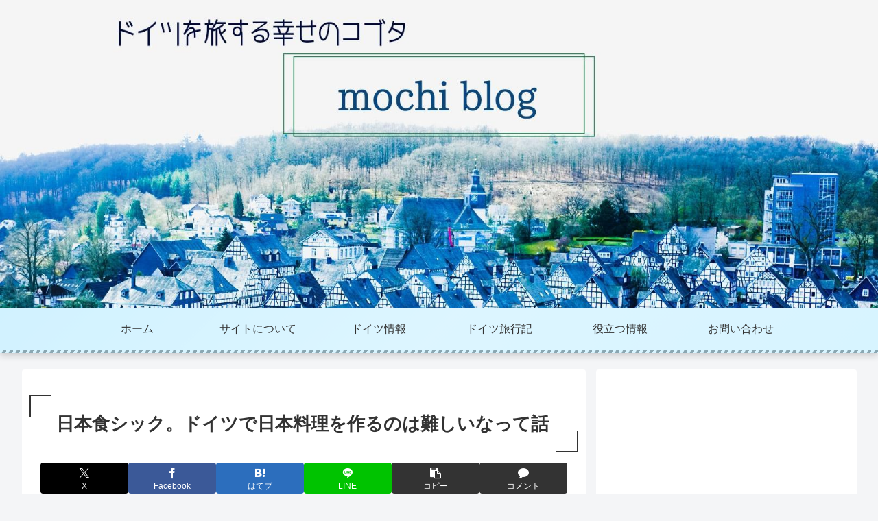

--- FILE ---
content_type: text/html; charset=utf-8
request_url: https://www.google.com/recaptcha/api2/aframe
body_size: 114
content:
<!DOCTYPE HTML><html><head><meta http-equiv="content-type" content="text/html; charset=UTF-8"></head><body><script nonce="RkerZE5pY5vwFXm-qOn_vg">/** Anti-fraud and anti-abuse applications only. See google.com/recaptcha */ try{var clients={'sodar':'https://pagead2.googlesyndication.com/pagead/sodar?'};window.addEventListener("message",function(a){try{if(a.source===window.parent){var b=JSON.parse(a.data);var c=clients[b['id']];if(c){var d=document.createElement('img');d.src=c+b['params']+'&rc='+(localStorage.getItem("rc::a")?sessionStorage.getItem("rc::b"):"");window.document.body.appendChild(d);sessionStorage.setItem("rc::e",parseInt(sessionStorage.getItem("rc::e")||0)+1);localStorage.setItem("rc::h",'1769674554167');}}}catch(b){}});window.parent.postMessage("_grecaptcha_ready", "*");}catch(b){}</script></body></html>

--- FILE ---
content_type: application/javascript; charset=utf-8;
request_url: https://dalc.valuecommerce.com/app3?p=886973315&_s=https%3A%2F%2Fmochipiyo.com%2Fvermisse-japanisches-essen%2F&vf=iVBORw0KGgoAAAANSUhEUgAAAAMAAAADCAYAAABWKLW%2FAAAAMElEQVQYV2NkFGP4n5EqznC%2B9SUD49Yo5v9xU1oZvs%2BpYmDcyNX1P%2FTcLIavGncYABz2D8qRnLgPAAAAAElFTkSuQmCC
body_size: 1294
content:
vc_linkswitch_callback({"t":"697b1739","r":"aXsXOQADHaMDE-6ICooD7AqKCJR2MA","ub":"aXsXOAAAtVoDE%2B6ICooCsQqKBtgk%2Bw%3D%3D","vcid":"EUBUWSKhf9ZAViJ80HzAbDrX00XAWjcj1AKWuyGy6J6o5e6xMz7G6G8D1-E1Rq2LDEBxvK-VDPw","vcpub":"0.204195","service.expedia.co.jp":{"a":"2438503","m":"2382533","g":"676b9e48d2","sp":"eapid%3D0-28%26affcid%3Djp.network.valuecommerce.general_mylink."},"mini-shopping.yahoo.co.jp":{"a":"2695956","m":"2201292","g":"b62101d38e"},"welove.expedia.co.jp":{"a":"2438503","m":"2382533","g":"676b9e48d2","sp":"eapid%3D0-28%26affcid%3Djp.network.valuecommerce.general_mylink."},"www.netmile.co.jp":{"a":"2438503","m":"2382533","g":"676b9e48d2","sp":"eapid%3D0-28%26affcid%3Djp.network.valuecommerce.general_mylink."},"shopping.geocities.jp":{"a":"2695956","m":"2201292","g":"b62101d38e"},"www.expedia.co.jp":{"a":"2438503","m":"2382533","g":"676b9e48d2","sp":"eapid%3D0-28%26affcid%3Djp.network.valuecommerce.general_mylink."},"l":4,"shopping.yahoo.co.jp":{"a":"2695956","m":"2201292","g":"b62101d38e"},"p":886973315,"paypaymall.yahoo.co.jp":{"a":"2695956","m":"2201292","g":"b62101d38e"},"s":3484535,"approach.yahoo.co.jp":{"a":"2695956","m":"2201292","g":"b62101d38e"},"paypaystep.yahoo.co.jp":{"a":"2695956","m":"2201292","g":"b62101d38e"}})